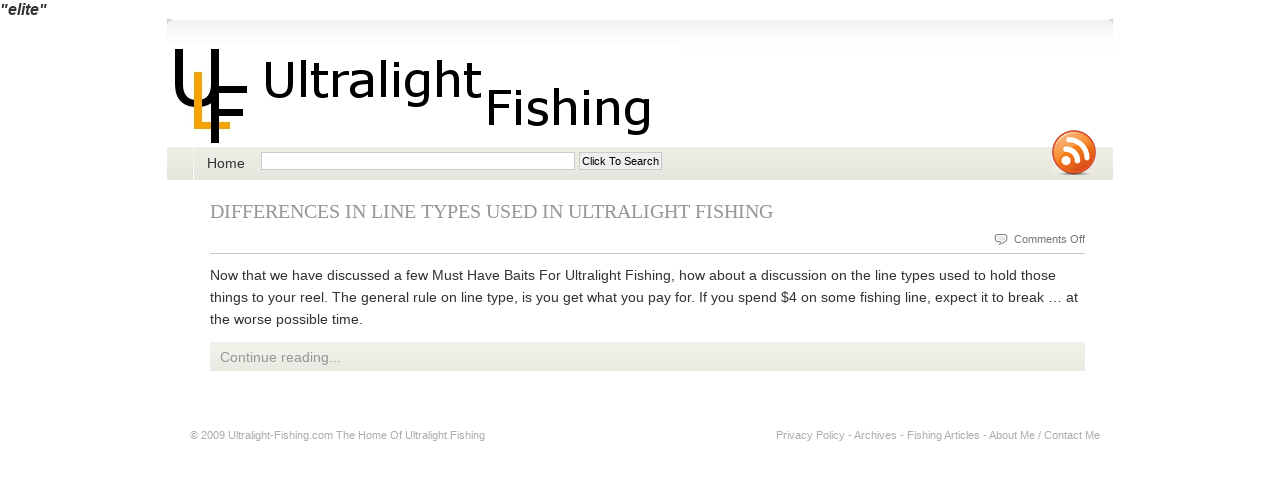

--- FILE ---
content_type: text/css
request_url: https://ultralight-fishing.com/wp-content/themes/flashnews/style.css
body_size: 3421
content:
/*  

Theme Name: Flash News

Theme URI: http://www.woothemes.com/

Description: Flash News by WooThemes

Version: 1.3.1

Author: WooThemes

Author URI: http://www.woothemes.com/

*/



/*=== Setup ===*/

*{

	border: 0;

	margin: 0;

	padding: 0

}

body{

	background: #FFFFFF url(images/bgr.gif) repeat-x top;

	color: #333333;

	font: 14px Arial,Tahoma,Verdana,Helvetica,Sans-Serif;

}

a{

	color: #0681b5;

	text-decoration: none;

}

a:hover{

	text-decoration: underline

}

input,select,textarea{

	border: #cacaca 1px solid;

	font-size: 11px;

	padding: 2px;

}

select{

	padding: 0

}

li{

	list-style: none

}

/*=== Layout ===*/

#page{

	background: #ffffff;

	margin: 0 auto;

	width: 946px;

}

#top, #footer{

	clear: both;

	height: 28px;

	margin: 0 auto;

	padding: 20px 0 5px;

	width: 910px;

}

#page-bot{

	background: url(images/page-bot.gif) no-repeat top;

	height: 45px;

	overflow: hidden;

}

/*========= NAVIGATION LISTS =========*/



/*- Nav1 -*/

.nav1{

	float: left;

}

.nav1 li{

	float: left;

	height: 27px;

}

.nav1 li a{

	color: #878787;

	display: block;

	height: 27px;

	text-align: center;

}

.nav1 li.active a, .nav1 li a:hover, .nav1 li.current_page_item a{

	color: #ff7800;

	text-decoration: none;

	height:27px;

}

.nav1  { list-style: none; margin: 0px; padding: 0px;}

.nav1 li { padding: 0px; margin: 0px; display: inline; line-height: 14px; }



.nav1 li a { padding: 0px 0px 0px 9px; background: url(./images/menuleft.gif) no-repeat left top; float: left;}

.nav1 li a span { padding: 4px 9px 9px 0px; display: block; background: url(./images/menuright.gif) no-repeat right top; float: right; }

.nav1 li a span { float: none; }

.nav1 li a:hover span { }

.nav1 li a:hover , li.current_page_item a{ background-position: 0% -27px; text-decoration: none;}

.nav1 li a:hover span , li.current_page_item a span{ background-position: 100% -27px; }





/*- Nav2 / Dropdowns-*/

#nav, #nav ul{

	padding: 0;

	margin: 0;

	float:left;

	list-style: none;

}

#nav {

	padding: 0 0 0 25px;

	width:921px;

}

#nav a {

	display: block;

}

#nav li {

	float: left;

	line-height:33px;	

}

#nav li a:hover {

background: none;

}

#nav li ul {

	position: absolute;

	width: 15em;

	left: -999em;

}

#nav li:hover ul, #nav li.sfhover ul {

	left: auto;

	z-index:1000;	

}



#nav li ul li {

	background: url(images/topmenu-bgr.gif) repeat-x top;

	width:15em;

	border:1px solid #e5e4de;	

}

#nav li ul ul {

margin: -34px 0 0 15em;

}

#nav li:hover ul ul, #nav li.sfhover ul ul {

left: -999em;

}

#nav li:hover ul, #nav li li:hover ul, #nav li.sfhover ul, #nav li li.sfhover ul {

left: auto;

}

#nav li:hover ul ul, #nav li:hover ul ul ul, #nav li.sfhover ul ul, #nav li.sfhover ul ul ul {

left: -999em;

}



#nav li:hover ul, #nav li li:hover ul, #nav li li li:hover ul, #nav li.sfhover ul, #nav li li.sfhover ul, #nav li li li.sfhover ul {

left: auto;

} 



/*=== Top Menu ===*/

#topmenu{

	background: url(images/topmenu-bgr.gif) repeat-x top;

	height: 33px;

	margin: 0 0 20px;

	_margin-bottom: -20px;

}

#topmenu li{

	background: url(images/topmenu-sep.gif) no-repeat left;

	float: left;

	line-height: 33px;

}

#topmenu li a{

	color: #333333;

	display: block;

	margin: 0 1px 0 0;

	padding: 0 15px;

}

#topmenu li a:hover,#topmenu li.active a{

	color: #ff7800;

	text-decoration: none;

}



/*=== Header ===*/

#header{

	background: url(images/header-bgr.gif) no-repeat top;

	height: 128px;

}

#header .spacer{

	color: #a0a09b;

	float: right;

	font-size: 11px;

	padding: 40px 23px 0 0;

	text-align: right;

	width: 223px;

}

#header .spacer p{

	clear: both;

}

/*- Logo -*/

#header h1{

 	margin-top:23px;

	background: url(images/logo.gif) no-repeat;

	float: left;

	text-indent: -9999px

}

#header h1 a{

	display: block;

	height: 105px;

	width: 512px;

}

#header h1 a:hover{

	text-decoration: none;

}

/*- RSS -*/

#rss{

	height: 45px;

	margin: 0;

	width: 44px;

	position: relative;

	left:885px;

	top:-50px;

	display: inline;

}

/*- Search -*/

#search{

	background: url(images/search-bgr.gif) no-repeat;

	height: 32px;

	margin: 0 0 10px;

	width: 223px;

}

#search input{

	background: transparent;

	border: 0;

	color: #a3a192;

	float: left;

	font-size: 12px;

	margin: 5px 0 0 10px;

	width: 180px;

}

#search .btn{

	margin: 5px 0 0;

	padding: 0;

	width: auto;

}



/*=== Columns ===*/

#columns{

	margin: 0 auto;

	width: 900px;

}

#columns h2{

	color: #ff7800;

	font: 20px Georgia, "Times New Roman", Times, serif;

	margin: 0 0 5px;

	text-transform: uppercase;

}

#columns h2 a{

	color: #ff7800;

}

#columns h3, #columns h4, #columns h5{

	color: #666666;

	font-size: 12px;

	font-weight: normal;

	margin: 0 0 5px;

}

#columns h3{

	font-weight: bold;

	text-transform: uppercase;

}

#columns h3, #columns h5{

	background: url(images/ico-star.gif) no-repeat left;

	height: 16px;

	margin: 0 0 10px;

	padding: 0 0 0 17px;

}

#centercol h3 {

	margin: 0 0 15px;

}



/*--- Center Column ---*/

#centercol{

	float: left;

	padding: 0 0 20px 15px;

	width: 500px;

}

#centercol p, .box p{

	line-height: 22px;

	padding: 0 0 10px;

}





#centercolns h3 {

	margin: 0 0 25px;

}



/*--- Center Column No Sidebars ---*/

#centercolns{

	padding: 0 0 20px 20px;

	width: 875px;

}

#centercolns p, .box p{

	line-height: 22px;

	padding: 0 0 10px;

}





/*--- Right Column ---*/

#rightcol{

	float: right;

	width: 348px;

}

/*--- Sub Columns ---*/

.col1{

	float: left;

	width: 269px;

}

.col2{

	float: left;

	margin: 0 0 0 0;

	padding: 0 5px 0 15px;

	width: 205px;

}

.col3{

	border-left: 1px solid #f2f1e9;

	float: left;

	margin: 0 0 0 10px !important;

	width: 150px;

	padding: 0 0 0 10px !important;

	display: inline;

}

.col4{

	float: left;

	width: 310px;

	margin: 0;

	padding: 0;

}

.col5{

	float: left;

	margin: 0 0 0 15px;

	padding:0;

	width: 495px;

}



.featureditem {

	height:220px;

	margin-left:30px;

	_margin:0;

	padding:0;

	background: #f8f8f4 !important;

	overflow:hidden;

}



/*- SideTabs -*/

.idTabs{

	font-size: 12px;

}

.idTabs li{

}

.idTabs li a{

	display: block;

	margin: 0 5px 0 0;

	text-align: left;

}

.idTabs li.last a{

	margin: 0

}

.idTabs li a:hover,

.idTabs .selected{

	color: #FF7800;

	text-decoration: none

}



/*=== Post ===*/

#featcarousel {

	list-style: none !important;

	float:left;

	display:inline;

}



.date-comments{

	border-bottom: 1px solid #cacaca;

	color: #777777;

	font-size: 11px;

	height: 25px;

	line-height: 25px;

	margin: 0 0 10px;

}

#centercol .date-comments p{

	line-height: 25px;

}

.continue-tags{

	background: url(images/grad.gif) repeat-x top;

	clear: both;

	height: 29px;

	line-height: 29px;

	margin: 2px 0 15px;

	padding: 4px 10px;

}

.featuredpost .continue-tags {

margin: 2px 0 0 0;

padding: 4px 10px 0 10px;



}

span.comments{

	background: url(images/ico-comments.gif) no-repeat left;

	padding: 0 0 0 20px;

}

span.tags{

	background: url(images/ico-tags.gif) no-repeat left;

	padding: 1px 0 0 20px;

}

a.more{

	background: url(images/ico-arrow.gif) no-repeat left;

	color: #777777;

	font-size: 11px;

	padding: 1px 0 0 20px;

}



/*=== Styling Boxes ===*/

/*- Box -*/

.box{

	background: url(images/box-bgr.gif) repeat-y;

	margin: 0 0 20px;

	width: 900px;

}

.boxbottom { margin:0; }

.box .top,

.box .bot{

	background: url(images/box-top.gif) no-repeat top;

	clear: both;

	height: 20px;

	overflow: hidden;

}

.box .bot{

	background: url(images/box-bot.gif) no-repeat top;

}

.box .spacer{

	height: 1%;

	padding: 0 10px;

}

/*- Box2 -*/

.box2{

	background: url(images/box2-bgr.gif) repeat-y;

	margin: 0 0 15px;

	width: 348px;

}

.box2 .top,

.box2 .bot{

	background: url(images/box2-top.gif) no-repeat top;

	clear: both;

	height: 18px;

	overflow: hidden;

}

.box2 .bot{

	background: url(images/box2-bot.gif) no-repeat top;

	height: 10px;

}

.box2 .nav1{

	float: none;

	padding: 0 0 0 20px;

}	

.box2 .spacer{

	height: 1%;

	padding: 0 10px;

}

.box2 .spacer.white{

	background: #ffffff;

	border: 1px solid #f1f1ed;

	clear: both;

	margin: 0 10px;

	padding: 15px 15px 10px 15px;

}

.box2 .flickr_badge_image img{

	background: #ffffff;

	border: 1px solid #f1f1ed;

	margin: 0 9px 5px 7px;

	padding: 8px;

	float:left;

}

/*- Font Selection -*/

#fonts{

	background: transparent url(images/ico-fonts.png) no-repeat left;

	float: right;

	text-align: right;

	width: 45px;

}

#fonts a{

	color: #878787;

}

#fonts a:hover, #fonts a.active{

	color: #ff7800;

	text-decoration: none;

}



/*- Ads -*/

.ads{

	height: 125px;

	margin: 0 0 10px 4px;

}

.ads img{

	float: left;

	margin: 0 10px 10px 0;

}

.ads img.last{

	margin: 0;

	float:right;

}

/*=== Styling Lists ===*/

/*- Headline List -*/

.headlines{

	margin: 0 0 10px;

}

.headlines em{

	font-size: 11px;

	font-style: normal;

}

.headlines dl{

	border-bottom: 1px solid #cacaca;

	height: 30px;

	line-height: 30px;

}

.headlines dt{

	float: left;

	width: 420px;

}

.headlines dt a{

	color: #ff7800;

	font-weight: bold;

}

.headlines dd{

	float: right;

	font-size: 11px;

	text-align: right;

}

/*- List1 -*/

.list1{

	padding: 0 0 0 5px;

}

.list1 li{

	background: url(images/ico-star.gif) no-repeat left;

	margin: 0 0 10px;

	padding: 0 0 0 25px;

}

.list1 li a{

}

/*- List2 -*/

.list2{

	clear: both;

}

.list2 li{

	background: #ffffff;

	border: 1px solid #f1f1ed;

	margin: 0 0 5px;

	padding: 12px 10px;

}

/*- List3 -*/

.list3{

	padding: 0 0 0 5px;

}

.list3 li{

	background: url(images/ico-list.gif) no-repeat left;

	border-bottom: 1px solid #f1f1ed;

	line-height: 25px;

	padding: 0 0 0 25px;

}

/*=== Footer ===*/

#footer{

	font-size: 11px;

	padding: 10px 0 10px;

	line-height:22px;	

}

#footer, #footer a{

	color: #acacac;

}

#footer img {

	vertical-align:middle;

}

/*=== Misc. ===*/

.fix{

	clear: both;

	height: 1px;

	margin: 0 0 -1px;

	overflow: hidden;

}

.fl{

	float: left;

}

img.fl{

	margin: 0 12px 5px 0;

}

.fr{

	float: right;

}

.ac{

	text-align: center;

}

.ar{

	text-align: right;

}

.gravatar {

	float:left;

	border: 1px solid #000;

	margin-right: 10px;

}



/*========= VIDEO =========*/



.video{

	float: left;

	height: 220px;

	margin: 0 0px 0 5px;

	width: 270px;

	display: inline;

}



/*========= COMMENTS =========*/



h2.commh2{

	font-size: 1.4em !important;

	padding: 0 0 5px;

	color:#333 !important;

	border-top:1px solid #cacaca;

	padding-top:13px;

}

ol.commentlist{

	margin: 10px 0 20px;

	padding: 0;

	list-style: none;

	font-size: 12px;

	line-height: 20px;

}

ol.commentlist p{

	margin-bottom:10px;

	line-height: 20px;

}

ol.commentlist cite{

	font-style: normal;

	font-weight: bold;

}

ol.commentlist li{

	padding: 20px 10px 10px 10px;

}

ol.commentlist li.alt{

	padding: 10px 10px 0 10px !important;

	background:#F8F8F4;

	border:1px solid #F2F1E9;	

}

input#submit { border:0px; }



/*========= THREADED COMMENTS =========*/



ol.commentlist p{

	padding:0px !important;

}



ol.commentlist .comment-meta{

	font-size:0.8em;

}

ol.commentlist li .avatar { 	

	float:left;

	border: 1px solid #000;

	margin-right: 10px;

}



ol.commentlist li{

	border:1px solid #eee;		

	margin:10px 0 10px;

	padding:15px 10px 10px;

}



ol.commentlist li .even{

	background:#ffffff;

}



.commentlist li ul li {

	margin-left:10px;

	margin-right:-5px;

}



ol.commentlist li .reply {

	padding:0 0 5px 0;

}



#respond p{

	margin-bottom:10px;

	line-height: 20px;

}



/*========= SINGLE POST SPECIFIC =========*/



.singletags {

	margin-top:5px;

	font-weight:bold;

	color:#C0C0C0;

}

.singleh2 {

	font-size:1.8em !important;

	padding-top:5px;

}

.entry { margin-bottom:5px;}

.entry p{

	text-align:left;

	font-size:14px;

	line-height:20px !important;

	}

.entry blockquote { 

	padding: 0px 10px;

	border-left: 2px solid #777777;

	margin: 5px auto 15px auto;

	width:85%;

	color: #777777;

	font-style: italic;

	}

.entry blockquote p {

	font-size:14px;

	padding: 5px 0px;

	margin: 5px 0px;

	line-height: 20px;

	}

.entry img { 

	padding: 2px 2px 2px 2px;

	background:#F8F8F4;

	border: solid 1px #e6e6e6; 

	}

.entry ul, .entry ol {

	margin-bottom:15px;

	font-size:14px;

	line-height:20px;

	}

.entry ul li ul, .entry ol li ol{

	margin-bottom:0px;

	padding-top:3px;

	}

.entry ul li {

	list-style:circle inside !important;

	margin-left:15px;

	padding:3px 0px;

	}

.entry ul li ul li {

	list-style:disc inside !important;

	}

.entry ol li {

	list-style:decimal inside !important;

	font-size:14px;

	padding:3px 0px;

	}

.entry ol li ol li {

	list-style:decimal-leading-zero inside !important;

	}



.entryns { margin-bottom:5px;}

.entryns p{

	text-align:left;

	font-size:14px;

	line-height:20px !important;

	}

.entryns blockquote { 

	padding: 0px 10px;

	border-left: 2px solid #777777;

	margin: 5px auto 15px auto;

	width:100%;

	color: #777777;

	font-style: italic;

	}

.entryns blockquote p {

	font-size:14px;

	padding: 5px 0px;

	margin: 5px 0px;

	line-height: 20px;

	}

.entryns img { 

	padding: 2px 2px 2px 2px;

	background:#F8F8F4;

	border: solid 1px #e6e6e6; 

	}

.entryns ul, .entry ol {

	margin-bottom:15px;

	font-size:14px;

	line-height:20px;

	}

.entryns ul li ul, .entry ol li ol{

	margin-bottom:0px;

	padding-top:3px;

	}

.entryns ul li {

	list-style:circle inside !important;

	margin-left:15px;

	padding:3px 0px;

	}

.entryns ul li ul li {

	list-style:disc inside !important;

	}

.entryns ol li {

	list-style:decimal inside !important;

	font-size:14px;

	padding:3px 0px;

	}

.entryns ol li ol li {

	list-style:decimal-leading-zero inside !important;

	}

s

/*========= ARCHIVE SPECIFIC =========*/



#archivebox {

	background:#EEE;

	padding:10px;

	width:455px;

	margin-bottom:25px;

}

#archivebox h2 {

	font-size:1.5em;

	color:#000;

}

#archivebox h2 em{

	color:#C0C0C0 !important;

	font-style:normal;

}

.archivefeed {

	margin-top:5px;

}

.archivefeed a {

	background:url(images/ico-arcfeed.gif) center left no-repeat;

	padding-left:20px;

	color:#000;

	font-weight:bold;

}

.arclist{

	border-top: 1px solid #c0c0c0;

	border-bottom: 1px solid #c0c0c0;

	margin: 10px 0 15px;

	padding: 10px 0 10px;

	width: 230px;

}

.arclist h2{

	font-size:1.5em !important;

	padding: 0 0 10px 0 !important;

}



.arclist ul li{

	padding:0 0 7px 10px;

	color:#c0c0c0;

	font-size:14px;

	font-weight:bold;

}

/*=== Page Navigation (Next / Previous Posts) ===*/

.navigation {

}

.navigation a {

	color: #c0c0c0;

	font-size: 1.2em;

	font-weight: bold;

}

.alignleft{

	display:inline;

	float:left;

}

.alignright{

	display:inline;

	float:right;

}



/*- Widget -*/

.widget { margin-bottom:15px; }

.widget ul{ padding: 0 0 0 5px; }

.widget ul li{

background: url(images/ico-list.gif) no-repeat left;

border-bottom: 1px solid #f1f1ed;

line-height: 25px;

padding: 0 0 0 25px;

}